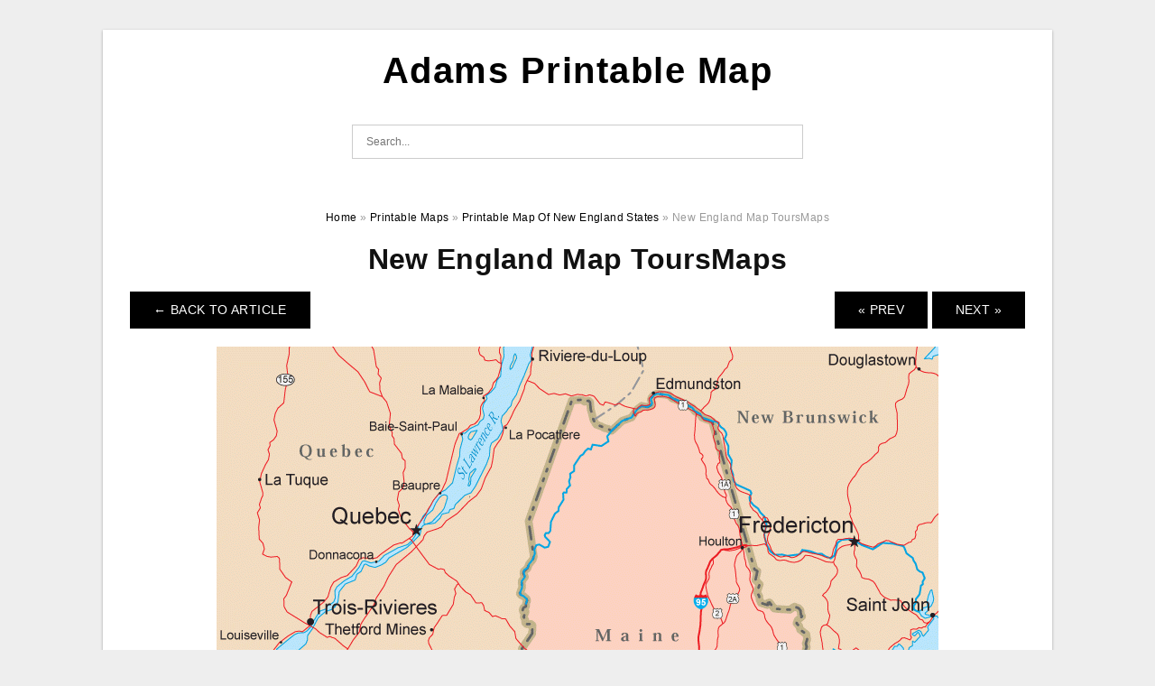

--- FILE ---
content_type: text/html; charset=UTF-8
request_url: https://adamsprintablemap.net/printable-map-of-new-england-states/new-england-map-toursmaps-2/
body_size: 5868
content:
<!DOCTYPE html>
<html lang="en-US" prefix="og: https://ogp.me/ns#">
<head>
<meta charset="UTF-8">
<meta name="viewport" content="width=device-width, initial-scale=1, maximum-scale=1, user-scalable=0">
<link rel="profile" href="https://gmpg.org/xfn/11">
<link rel="pingback" href="https://adamsprintablemap.net/xmlrpc.php">

<!-- Icon -->
<link href='' rel='icon' type='image/x-icon'/>


<!-- Search Engine Optimization by Rank Math - https://rankmath.com/ -->
<title>New England Map ToursMaps | Adams Printable Map</title>
<meta name="description" content="New England Map ToursMaps - If you want to print maps for your business then you are able to download no-cost printable maps. These maps can be used for any"/>
<meta name="robots" content="follow, index, max-snippet:-1, max-video-preview:-1, max-image-preview:large"/>
<link rel="canonical" href="https://adamsprintablemap.net/printable-map-of-new-england-states/new-england-map-toursmaps-2/" />
<meta property="og:locale" content="en_US" />
<meta property="og:type" content="article" />
<meta property="og:title" content="New England Map ToursMaps | Adams Printable Map" />
<meta property="og:description" content="New England Map ToursMaps - If you want to print maps for your business then you are able to download no-cost printable maps. These maps can be used for any" />
<meta property="og:url" content="https://adamsprintablemap.net/printable-map-of-new-england-states/new-england-map-toursmaps-2/" />
<meta property="og:site_name" content="Adams Printable Map" />
<meta property="og:updated_time" content="2022-09-01T03:37:30+07:00" />
<meta property="og:image" content="https://adamsprintablemap.net/wp-content/uploads/2022/09/new-england-map-toursmaps-1.gif" />
<meta property="og:image:secure_url" content="https://adamsprintablemap.net/wp-content/uploads/2022/09/new-england-map-toursmaps-1.gif" />
<meta property="og:image:width" content="800" />
<meta property="og:image:height" content="1300" />
<meta property="og:image:alt" content="New England Map ToursMaps" />
<meta property="og:image:type" content="image/gif" />
<meta name="twitter:card" content="summary_large_image" />
<meta name="twitter:title" content="New England Map ToursMaps | Adams Printable Map" />
<meta name="twitter:description" content="New England Map ToursMaps - If you want to print maps for your business then you are able to download no-cost printable maps. These maps can be used for any" />
<meta name="twitter:image" content="https://adamsprintablemap.net/wp-content/uploads/2022/09/new-england-map-toursmaps-1.gif" />
<!-- /Rank Math WordPress SEO plugin -->

<link rel="alternate" type="application/rss+xml" title="Adams Printable Map &raquo; Feed" href="https://adamsprintablemap.net/feed/" />
<link rel="alternate" type="application/rss+xml" title="Adams Printable Map &raquo; Comments Feed" href="https://adamsprintablemap.net/comments/feed/" />
<link rel="alternate" title="oEmbed (JSON)" type="application/json+oembed" href="https://adamsprintablemap.net/wp-json/oembed/1.0/embed?url=https%3A%2F%2Fadamsprintablemap.net%2Fprintable-map-of-new-england-states%2Fnew-england-map-toursmaps-2%2F" />
<link rel="alternate" title="oEmbed (XML)" type="text/xml+oembed" href="https://adamsprintablemap.net/wp-json/oembed/1.0/embed?url=https%3A%2F%2Fadamsprintablemap.net%2Fprintable-map-of-new-england-states%2Fnew-england-map-toursmaps-2%2F&#038;format=xml" />
<style id='wp-img-auto-sizes-contain-inline-css' type='text/css'>
img:is([sizes=auto i],[sizes^="auto," i]){contain-intrinsic-size:3000px 1500px}
/*# sourceURL=wp-img-auto-sizes-contain-inline-css */
</style>
<style id='wp-emoji-styles-inline-css' type='text/css'>

	img.wp-smiley, img.emoji {
		display: inline !important;
		border: none !important;
		box-shadow: none !important;
		height: 1em !important;
		width: 1em !important;
		margin: 0 0.07em !important;
		vertical-align: -0.1em !important;
		background: none !important;
		padding: 0 !important;
	}
/*# sourceURL=wp-emoji-styles-inline-css */
</style>
<link rel='stylesheet' id='themejazz-style-css' href='https://adamsprintablemap.net/wp-content/themes/ultimage-v3.0.2/style.css?ver=1' type='text/css' media='all' />
<link rel="https://api.w.org/" href="https://adamsprintablemap.net/wp-json/" /><link rel="alternate" title="JSON" type="application/json" href="https://adamsprintablemap.net/wp-json/wp/v2/media/5963" /><link rel="EditURI" type="application/rsd+xml" title="RSD" href="https://adamsprintablemap.net/xmlrpc.php?rsd" />
<meta name="generator" content="WordPress 6.9" />
<link rel='shortlink' href='https://adamsprintablemap.net/?p=5963' />
<link rel="stylesheet" href="https://adamsprintablemap.net/wp-content/plugins/ar-widget/css/style.css">
<style media="screen">
    
            /*Site Padding*/
        #page{
        	margin-top: 10px;
            margin-bottom: 0px;
        }
    </style>

<style type="text/css" title="dynamic-css" class="options-output">#content #primary.col-md-9,#attachment.col-md-9{border-right:1px solid #E8E8E8;}.site-content{background-color:#fff;}#secondary .widget ul li{border-bottom:1px solid #eeeeee;}</style>
</head>

<body data-rsssl=1 class="attachment wp-singular attachment-template-default single single-attachment postid-5963 attachmentid-5963 attachment-gif wp-theme-ultimage-v302">

	<div class="top-navigation">
		<div class="container default-width"  >
					</div>
	</div>

	
<div id="page" class="hfeed site container default-width"  >
	<a class="skip-link screen-reader-text" href="#content">Skip to content</a>

	<header id="masthead" class="site-header">
		<div class="row">
		<!-- Site Branding Code -->
				<div class="site-branding logo-center">

							<div class="main-site-title">
											<h2 class="site-title"><a href="https://adamsprintablemap.net/" rel="home">Adams Printable Map</a></h2>
																<p class="site-description"></p>
									</div>
			
			<!-- Header Ad, Display Search Form If Empty -->
			
			<!-- Header Search Form -->
							<div class="top-search">
					
<form role="search" method="get" class="search-form" action="https://adamsprintablemap.net/">
	<input type="search" class="search-field" placeholder="Search..." value="" name="s" title="Search for:" />
	<input type="submit" class="search-submit" value="Search" />
</form>
				</div>
			
			<div class="clearfix"></div>
		</div><!-- .site-branding -->
				</div>

			</header><!-- #masthead -->

	<div id="content" class="site-content clearfix">

<div id="attachment" class="content-area col-md-12">
  		<div class="breadcrumbs"><span itemscope itemtype="http://data-vocabulary.org/Breadcrumb"><a href="https://adamsprintablemap.net/" itemprop="url"><span itemprop="title">Home</span></a></span> <span class="sep"> &raquo; </span> <span itemscope itemtype="http://data-vocabulary.org/Breadcrumb"><a href="https://adamsprintablemap.net/category/printable-maps/" itemprop="url"><span itemprop="title">Printable Maps</span></a></span> <span class="sep"> &raquo; </span> <span itemscope itemtype="http://data-vocabulary.org/Breadcrumb"><a href="https://adamsprintablemap.net/printable-map-of-new-england-states/" itemprop="url"><span itemprop="title">Printable Map Of New England States</span></a></span> <span class="sep"> &raquo; </span> <span class="current">New England Map ToursMaps</span></div><!-- .breadcrumbs -->		<div id="post-5963" class="clearfix post-5963 attachment type-attachment status-inherit hentry">
			<h1 class="entry-title">New England Map ToursMaps</h1>
			<div class="entry-meta display-none">
				<span class="meta-prep meta-prep-author">By</span> <span class="author vcard"><a class="url fn n" href="https://adamsprintablemap.net/author/bismillah/" title="View all posts by Adams Jacob" rel="author">Adams Jacob</a></span>				<span class="meta-sep">|</span>
				<span class="meta-prep meta-prep-entry-date">Published</span> <span class="entry-date"><abbr class="published updated" title="3:37 am">September 1, 2022</abbr></span> <span class="meta-sep">|</span> Full size is <a href="https://adamsprintablemap.net/wp-content/uploads/2022/09/new-england-map-toursmaps-1.gif" title="Link to full-size image">800 &times; 1300</a> pixels							</div><!-- .entry-meta -->
      			<div class="entry-content">
				<div class="entry-attachment">
                                        <div class="nav-atach clearfix">
                                                                                    <a href="https://adamsprintablemap.net/printable-map-of-new-england-states/" title="Return to Printable Map Of New England States" class="back-to-article"><span class="meta-nav">&larr;</span> Back To Article</a>
                                                                                                                <div id="nav-below" class="navigation">
                                <div class="nav-previous">
                                    <a href='https://adamsprintablemap.net/printable-map-of-new-england-states/online-maps-new-england-states-map-3/'>&laquo; Prev</a>                                </div>
                                <div class="nav-next">
                                    <a href='https://adamsprintablemap.net/printable-map-of-new-england-states/map-of-new-england-states-and-their-capitals-printable-map-4/'>Next &raquo;</a>                                </div>
                            </div><!-- #nav-below -->
                                                </div><!-- End Nav Attach -->
                    <div class="attachment-image">
                        <a href="https://adamsprintablemap.net/printable-map-of-new-england-states/map-of-new-england-states-and-their-capitals-printable-map-4/" title="New England Map ToursMaps" rel="attachment">
                            <img width="800" height="1300" src="https://adamsprintablemap.net/wp-content/uploads/2022/09/new-england-map-toursmaps-1.gif" class="attachment-full size-full" alt="New England Map ToursMaps" decoding="async" fetchpriority="high" />                        </a>
                    </div>
                                                            			    </div><!-- .entry-attachment -->
                                <p style="text-align: justify;">
<p align="center" style="text-align: justify;"><a href="https://adamsprintablemap.net/?attachment_id=5963"><img decoding="async" src="https://adamsprintablemap.net/wp-content/uploads/2022/09/new-england-map-toursmaps-1.gif" alt="New England Map ToursMaps" title="new england map toursmaps 1"></a></p>
<p style="text-align: justify;">
<h2 style="text-align: justify;">Printable Map Of New England States</h2>
<p style="text-align: justify;"><strong>New England Map ToursMaps</strong></a> &#8211; If you want to print maps for your business then you are able to download no-cost printable maps. These maps can be used for any type of printed media, such as outdoor and indoor posters as well as billboards and other types of signage. Since they are royalty-free, they are free from license and reprint fees. It is possible to purchase just one map, or you can create an entire series of maps with multiple maps. There&#8217;s no limit on the size you can purchase an individual map and you can customize the map as per your requirements.</p>
<h2 style="text-align: justify;">How Do I Print Maps At No Cost?</h2>
<p style="text-align: justify;">Maps that are free online are ideal to create map-related crafts and decorating your home. Maps can be saved to your hard drive, and printed as home decor. Free printable maps are an excellent alternative to the expensive ones, and are an excellent method to access the world&#8217;s most beautiful destinations on a budget. But there are some things to consider prior to printing maps. You must be aware of the printing capabilities of your printer and the size of the paper you require.</p>
<p style="text-align: justify;">Certain web-based apps allow you to make custom maps. They can be printed on normal paper or using waypoints. Be aware that custom maps made available through these websites are not waterproof. If you&#8217;re concerned about a certain part of your map becoming wet, print maps on water-resistant paper instead. For more detailed instructions regarding how to print maps online in our next lesson. To get more details, check out this video!</p>
<h2 style="text-align: justify;">Where Can I Find Printable Maps?</h2>
<p style="text-align: justify;">Where can I get printable maps? Printing maps is a great way to get directions with the aid of a picture, however it is more expensive than text. The menu for print the map varies from computer to computer, as does the printing. For older printers, you may need connection of the printer with the computer. Alternately, you could save the map in PDF. Whatever method you prefer it is likely to yield an image you like.</p>
<p style="text-align: justify;">Aside from making it easy to browse and print as well, you could also make printable maps for your school projects. These are great to help students learn about the area of the world. Students can make use of them to plan car trips, identify states and even label things. These maps can even be large enough to view across a room. In addition, with the many types of information, it is possible that you might also want to print them out. A one-page map will make it easier to arrange the pages. Start at in the left upper corner and proceed towards Northwest corner.</p>
<h3>Printable Map Of New England States</h3>
<p style="text-align: justify;">
<p align="center"><a href="https://adamsprintablemap.net/?attachment_id=5962"><img decoding="async" src="https://adamsprintablemap.net/wp-content/uploads/2022/09/online-maps-new-england-states-map-2.jpg" alt="Online Maps New England States Map" title="online maps new england states map 2"></a></p>
<p style="text-align: justify;">
<p style="text-align: justify;">
<p style="text-align: justify;">
<h2 style="text-align: justify;">How Do I Download An Accurate Map?</h2>
<p style="text-align: justify;">There are various methods to download a detailed map. The first is to visit the website of a map service. The map&#8217;s download area will utilize the highest level of detail which is provided by the map&#8217;s basemap. The lower the setting can download the map quicker and will take much less room on your phone. In the same way, if you have to download an extensive area increasing the detail will expand the download area. If you prefer to download a map in large areas, you could employ a basemap that is vector-based.</p>
<p style="text-align: justify;">Once you&#8217;ve chosen the region you are interested in You can then select it visually. Most of the time there is an Offline Maps option at the upper left-hand corner of the map. If you don&#8217;t see this option, select &#8220;Custom map&#8221; and then drag the area you&#8217;d like to download into the box. You can also zoom in or reverse-pinch the entire extent of the area.</p>
<h3>Related For Printable Map Of New England States</h3>
<p><span><div id="box"><ul class="navsl"><li><a href="https://adamsprintablemap.net/blank-map-of-usa-printable-free/">Blank Map of USA Printable Free</a></li><li><a href="https://adamsprintablemap.net/map-of-ireland-and-scotland-and-england/">Map of Ireland and Scotland and England</a></li><li><a href="https://adamsprintablemap.net/maps-of-north-and-south-america/">Maps of North and South America</a></li><li><a href="https://adamsprintablemap.net/printable-map-of-downtown-nashville/">Printable Map Of Downtown Nashville</a></li><li><a href="https://adamsprintablemap.net/printable-map-of-newfoundland/">Printable Map Of Newfoundland</a></li></ul></div></span></p>
                                                        			</div><!-- .entry-content -->
        			<div class="entry-utility">
        				        			</div><!-- .entry-utility -->
        		</div><!-- #post-## -->
                
	<div class="home-recent-gallery clearfix">
					<h3 class="media-recent-gallery-title">Printable Map Of New England States Gallery</h3>
		
					<span class="home-image-thumbnail-full">					<a href="https://adamsprintablemap.net/printable-map-of-new-england-states/map-of-new-england-states-and-their-capitals-printable-map-4/" title="Map Of New England States And Their Capitals Printable Map">
						<img width="150" height="150" src="https://adamsprintablemap.net/wp-content/uploads/2022/09/map-of-new-england-states-and-their-capitals-printable-map-1-150x150.gif" alt="Map Of New England States And Their Capitals Printable Map" title="Map Of New England States And Their Capitals Printable Map" />
					</a>
				</span><!--end list gallery-->

							<span class="home-image-thumbnail-full">					<a href="https://adamsprintablemap.net/printable-map-of-new-england-states/online-maps-new-england-states-map-3/" title="Online Maps New England States Map">
						<img width="150" height="150" src="https://adamsprintablemap.net/wp-content/uploads/2022/09/online-maps-new-england-states-map-2-150x150.jpg" alt="Online Maps New England States Map" title="Online Maps New England States Map" />
					</a>
				</span><!--end list gallery-->

							<span class="home-image-thumbnail-full">					<a href="https://adamsprintablemap.net/printable-map-of-new-england-states/cool-new-england-map-new-england-states-england-map-maine-travel/" title="Cool New England Map New England States England Map Maine Travel">
						<img width="150" height="150" src="https://adamsprintablemap.net/wp-content/uploads/2022/09/cool-new-england-map-new-england-states-england-map-maine-travel-150x150.gif" alt="Cool New England Map New England States England Map Maine Travel" title="Cool New England Map New England States England Map Maine Travel" />
					</a>
				</span><!--end list gallery-->

							<span class="home-image-thumbnail-full">					<a href="https://adamsprintablemap.net/printable-map-of-new-england-states/new-england-map-toursmaps-2/" title="New England Map ToursMaps">
						<img width="150" height="150" src="https://adamsprintablemap.net/wp-content/uploads/2022/09/new-england-map-toursmaps-1-150x150.gif" alt="New England Map ToursMaps" title="New England Map ToursMaps" />
					</a>
				</span><!--end list gallery-->

				</div><!--end flexslider-->
	            </div> <!-- end #attachment -->

	</div><!-- #content -->

</div><!-- #page -->

	
	<footer id="colophon" class="site-footer">
		<div class="container default-width"  >
			
							<div class="footer-bottom-center col-xs-12">
					<nav id="nav-footer">
					<div class="menu"><ul>
<li class="page_item page-item-6"><a href="https://adamsprintablemap.net/about-us/">About Us</a></li>
<li class="page_item page-item-7"><a href="https://adamsprintablemap.net/contact/">Contact</a></li>
<li class="page_item page-item-9"><a href="https://adamsprintablemap.net/cookie-policy/">Cookie Policy</a></li>
<li class="page_item page-item-10"><a href="https://adamsprintablemap.net/dmca/">DMCA</a></li>
<li class="page_item page-item-11"><a href="https://adamsprintablemap.net/privacy-policy/">Privacy Policy</a></li>
<li class="page_item page-item-8"><a href="https://adamsprintablemap.net/terms-of-use/">Terms of Use</a></li>
</ul></div>
					</nav>
					<div class="site-info">
											</div><!-- .site-info -->
				</div>
						<div class="clearfix"></div>
		</div>
	</footer><!-- #colophon -->

<div class="back-top" id="back-top">&uarr;</div>

<script type="speculationrules">
{"prefetch":[{"source":"document","where":{"and":[{"href_matches":"/*"},{"not":{"href_matches":["/wp-*.php","/wp-admin/*","/wp-content/uploads/*","/wp-content/*","/wp-content/plugins/*","/wp-content/themes/ultimage-v3.0.2/*","/*\\?(.+)"]}},{"not":{"selector_matches":"a[rel~=\"nofollow\"]"}},{"not":{"selector_matches":".no-prefetch, .no-prefetch a"}}]},"eagerness":"conservative"}]}
</script>
<script type="text/javascript" src="https://adamsprintablemap.net/wp-includes/js/jquery/jquery.js" id="jquery-js"></script>
<script type="text/javascript" src="https://adamsprintablemap.net/wp-content/themes/ultimage-v3.0.2/assets/js/main.min.js?ver=6.9" id="themejazz-mainjs-js"></script>

<script defer src="https://static.cloudflareinsights.com/beacon.min.js/vcd15cbe7772f49c399c6a5babf22c1241717689176015" integrity="sha512-ZpsOmlRQV6y907TI0dKBHq9Md29nnaEIPlkf84rnaERnq6zvWvPUqr2ft8M1aS28oN72PdrCzSjY4U6VaAw1EQ==" data-cf-beacon='{"version":"2024.11.0","token":"d28e77bb6d384195a0bed98d8e278053","r":1,"server_timing":{"name":{"cfCacheStatus":true,"cfEdge":true,"cfExtPri":true,"cfL4":true,"cfOrigin":true,"cfSpeedBrain":true},"location_startswith":null}}' crossorigin="anonymous"></script>
<script>(function(){function c(){var b=a.contentDocument||a.contentWindow.document;if(b){var d=b.createElement('script');d.innerHTML="window.__CF$cv$params={r:'9bdb7a90db1039e4',t:'MTc2ODM3NjM1OA=='};var a=document.createElement('script');a.src='/cdn-cgi/challenge-platform/scripts/jsd/main.js';document.getElementsByTagName('head')[0].appendChild(a);";b.getElementsByTagName('head')[0].appendChild(d)}}if(document.body){var a=document.createElement('iframe');a.height=1;a.width=1;a.style.position='absolute';a.style.top=0;a.style.left=0;a.style.border='none';a.style.visibility='hidden';document.body.appendChild(a);if('loading'!==document.readyState)c();else if(window.addEventListener)document.addEventListener('DOMContentLoaded',c);else{var e=document.onreadystatechange||function(){};document.onreadystatechange=function(b){e(b);'loading'!==document.readyState&&(document.onreadystatechange=e,c())}}}})();</script></body>
</html>
